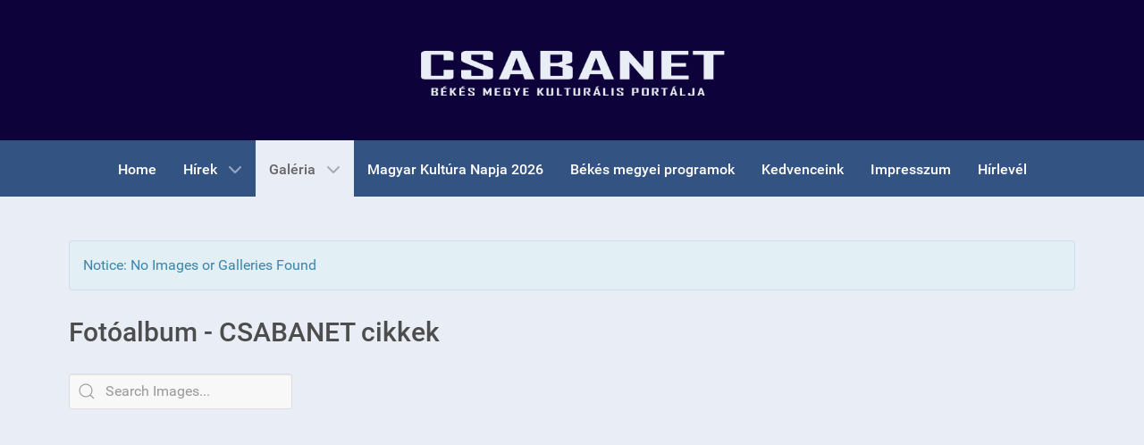

--- FILE ---
content_type: text/html; charset=utf-8
request_url: https://csabanet.hu/galeria?igtags=field&i=dsc00167
body_size: 3788
content:
                    <!DOCTYPE html>
<html lang="hu-HU" dir="ltr">
        
<head>
    
            <meta name="viewport" content="width=device-width, initial-scale=1.0">
        <meta http-equiv="X-UA-Compatible" content="IE=edge" />
        

        
            
         <meta charset="utf-8">
	<meta name="description" content="CSABANET - Békés Megye Kulturális Portálja">
	<meta name="generator" content="MYOB">
	<title>Fotóalbum - CSABANET cikkek - CSABANET - Békés Megye Kulturális Portálja</title>

    <link href="/media/com_igallery/css/lib-42.css?3fcb00" rel="stylesheet">
	<link href="/media/com_igallery/css/ignitegallery-42.css?3fcb00" rel="stylesheet">
	<link href="/media/vendor/joomla-custom-elements/css/joomla-alert.min.css?0.2.0" rel="stylesheet">
	<link href="/media/gantry5/engines/nucleus/css-compiled/nucleus.css" rel="stylesheet">
	<link href="/templates/g5_hydrogen/custom/css-compiled/hydrogen_12.css" rel="stylesheet">
	<link href="/media/gantry5/engines/nucleus/css-compiled/bootstrap5.css" rel="stylesheet">
	<link href="/media/system/css/joomla-fontawesome.min.css" rel="stylesheet">
	<link href="/media/plg_system_debug/css/debug.css" rel="stylesheet">
	<link href="/media/gantry5/assets/css/font-awesome.min.css" rel="stylesheet">
	<link href="/templates/g5_hydrogen/custom/css-compiled/hydrogen-joomla_12.css" rel="stylesheet">
	<link href="/templates/g5_hydrogen/custom/css-compiled/custom_12.css" rel="stylesheet">

    <script src="/media/vendor/jquery/js/jquery.min.js?3.7.1"></script>
	<script src="/media/com_igallery/js/lib-42.js?3fcb00"></script>
	<script src="/media/com_igallery/js/ignitegallery-42.js?3fcb00"></script>
	<script type="application/json" class="joomla-script-options new">{"joomla.jtext":{"ERROR":"Hiba","MESSAGE":"Üzenet","NOTICE":"Megjegyzés","WARNING":"Figyelmeztetés","JCLOSE":"Bezárás","JOK":"Rendben","JOPEN":"Megnyitás"},"system.paths":{"root":"","rootFull":"https://csabanet.hu/","base":"","baseFull":"https://csabanet.hu/"},"csrf.token":"0b4a9e3b982661945bcfb3d2e9675485"}</script>
	<script src="/media/system/js/core.min.js?2cb912"></script>
	<script src="/media/system/js/messages.min.js?9a4811" type="module"></script>
	<meta property="og:title" content="Fotóalbum - CSABANET cikkek" />

    
                    <script async src="https://pagead2.googlesyndication.com/pagead/js/adsbygoogle.js?client=ca-pub-0126388915332772"
     crossorigin="anonymous"></script>
<!-- Global site tag (gtag.js) - Google Analytics -->
<script async src="https://www.googletagmanager.com/gtag/js?id=G-T6NGYH8PCX"></script>
<script>
  window.dataLayer = window.dataLayer || [];
  function gtag(){dataLayer.push(arguments);}
  gtag('js', new Date());

  gtag('config', 'G-T6NGYH8PCX');
</script>

<!-- Meta Pixel Code -->
<script>
!function(f,b,e,v,n,t,s)
{if(f.fbq)return;n=f.fbq=function(){n.callMethod?
n.callMethod.apply(n,arguments):n.queue.push(arguments)};
if(!f._fbq)f._fbq=n;n.push=n;n.loaded=!0;n.version='2.0';
n.queue=[];t=b.createElement(e);t.async=!0;
t.src=v;s=b.getElementsByTagName(e)[0];
s.parentNode.insertBefore(t,s)}(window, document,'script',
'https://connect.facebook.net/en_US/fbevents.js');
fbq('init', '1245978726477046');
fbq('track', 'PageView');
</script>
<noscript><img height="1" width="1" style="display:none"
src="https://www.facebook.com/tr?id=1245978726477046&ev=PageView&noscript=1"
/></noscript>
<!-- End Meta Pixel Code -->
            
</head>

    <body class="gantry site com_igallery view-category no-layout no-task dir-ltr itemid-241 outline-12 g-offcanvas-left g-default g-style-preset2">
        
                    

        <div id="g-offcanvas"  data-g-offcanvas-swipe="1" data-g-offcanvas-css3="1">
                        <div class="g-grid">                        

        <div class="g-block size-100">
             <div id="mobile-menu-2947-particle" class="g-content g-particle">            <div id="g-mobilemenu-container" data-g-menu-breakpoint="48rem"></div>
            </div>
        </div>
            </div>
    </div>
        <div id="g-page-surround">
            <div class="g-offcanvas-hide g-offcanvas-toggle" role="navigation" data-offcanvas-toggle aria-controls="g-offcanvas" aria-expanded="false"><i class="fa fa-fw fa-bars"></i></div>                        

                                                        
                <header id="g-header">
                <div class="g-container">                                <div class="g-grid">                        

        <div class="g-block size-33">
             <div class="spacer"></div>
        </div>
                    

        <div class="g-block size-34">
             <div id="logo-4902-particle" class="g-content g-particle">            <a href="/" target="_self" title="CSABANET - Békés Megye Kulturális Portálja" aria-label="CSABANET - Békés Megye Kulturális Portálja" rel="home" >
                        <img src="/images/sablon/csabanet_uj_003_vegleges_1000_300.png"  alt="CSABANET - Békés Megye Kulturális Portálja" />
            </a>
            </div>
        </div>
                    

        <div class="g-block size-33">
             <div class="spacer"></div>
        </div>
            </div>
            </div>
        
    </header>
                                                    
                <section id="g-navigation">
                <div class="g-container">                                <div class="g-grid">                        

        <div class="g-block size-100">
             <div id="menu-4106-particle" class="g-content g-particle">            <nav class="g-main-nav" data-g-hover-expand="true">
        <ul class="g-toplevel">
                                                                                                                
        
                
        
                
        
        <li class="g-menu-item g-menu-item-type-component g-menu-item-101 g-standard  ">
                            <a class="g-menu-item-container" href="/">
                                                                <span class="g-menu-item-content">
                                    <span class="g-menu-item-title">Home</span>
            
                    </span>
                                                </a>
                                </li>
    
                                                                                                
        
                
        
                
        
        <li class="g-menu-item g-menu-item-type-component g-menu-item-106 g-parent g-standard g-menu-item-link-parent ">
                            <a class="g-menu-item-container" href="/hirek">
                                                                <span class="g-menu-item-content">
                                    <span class="g-menu-item-title">Hírek</span>
            
                    </span>
                    <span class="g-menu-parent-indicator" data-g-menuparent=""></span>                            </a>
                                                                            <ul class="g-dropdown g-inactive g-fade g-dropdown-right">
            <li class="g-dropdown-column">
                        <div class="g-grid">
                        <div class="g-block size-100">
            <ul class="g-sublevel">
                <li class="g-level-1 g-go-back">
                    <a class="g-menu-item-container" href="#" data-g-menuparent=""><span>Back</span></a>
                </li>
                                                                                                                    
        
                
        
                
        
        <li class="g-menu-item g-menu-item-type-component g-menu-item-218  ">
                            <a class="g-menu-item-container" href="/hirek/kitekinto">
                                                                <span class="g-menu-item-content">
                                    <span class="g-menu-item-title">Kitekintő</span>
            
                    </span>
                                                </a>
                                </li>
    
                                                                                                
        
                
        
                
        
        <li class="g-menu-item g-menu-item-type-component g-menu-item-234  ">
                            <a class="g-menu-item-container" href="/hirek/evfordulo">
                                                                <span class="g-menu-item-content">
                                    <span class="g-menu-item-title">Évforduló</span>
            
                    </span>
                                                </a>
                                </li>
    
                                                                                                
        
                
        
                
        
        <li class="g-menu-item g-menu-item-type-component g-menu-item-246  ">
                            <a class="g-menu-item-container" href="/hirek/konyvajanlo">
                                                                <span class="g-menu-item-content">
                                    <span class="g-menu-item-title">Könyvajánló</span>
            
                    </span>
                                                </a>
                                </li>
    
                                                                                                
        
                
        
                
        
        <li class="g-menu-item g-menu-item-type-component g-menu-item-247  ">
                            <a class="g-menu-item-container" href="/hirek/kek-bolygo">
                                                                <span class="g-menu-item-content">
                                    <span class="g-menu-item-title">Kék Bolygó</span>
            
                    </span>
                                                </a>
                                </li>
    
                                                                                                
        
                
        
                
        
        <li class="g-menu-item g-menu-item-type-component g-menu-item-242  ">
                            <a class="g-menu-item-container" href="/hirek/palyazat">
                                                                <span class="g-menu-item-content">
                                    <span class="g-menu-item-title">Pályázat</span>
            
                    </span>
                                                </a>
                                </li>
    
                                                                                                
        
                
        
                
        
        <li class="g-menu-item g-menu-item-type-component g-menu-item-102  ">
                            <a class="g-menu-item-container" href="/hirek/regi-csabanet-archivum-2002-2014">
                                                                <span class="g-menu-item-content">
                                    <span class="g-menu-item-title">Archívum (2002-2014)</span>
            
                    </span>
                                                </a>
                                </li>
    
    
            </ul>
        </div>
            </div>

            </li>
        </ul>
            </li>
    
                                                                                                
        
                
        
                
        
        <li class="g-menu-item g-menu-item-type-component g-menu-item-241 g-parent active g-standard g-menu-item-link-parent ">
                            <a class="g-menu-item-container" href="/galeria" title="GALÉRIA - CSABANET">
                                                                <span class="g-menu-item-content">
                                    <span class="g-menu-item-title">Galéria</span>
            
                    </span>
                    <span class="g-menu-parent-indicator" data-g-menuparent=""></span>                            </a>
                                                                            <ul class="g-dropdown g-inactive g-fade g-dropdown-right">
            <li class="g-dropdown-column">
                        <div class="g-grid">
                        <div class="g-block size-100">
            <ul class="g-sublevel">
                <li class="g-level-1 g-go-back">
                    <a class="g-menu-item-container" href="#" data-g-menuparent=""><span>Back</span></a>
                </li>
                                                                                                                    
        
                
        
                
        
        <li class="g-menu-item g-menu-item-type-component g-menu-item-245  ">
                            <a class="g-menu-item-container" href="/galeria/videok">
                                                                <span class="g-menu-item-content">
                                    <span class="g-menu-item-title">Videók</span>
            
                    </span>
                                                </a>
                                </li>
    
    
            </ul>
        </div>
            </div>

            </li>
        </ul>
            </li>
    
                                                                                                
        
                
        
                
        
        <li class="g-menu-item g-menu-item-type-component g-menu-item-320 g-standard  ">
                            <a class="g-menu-item-container" href="/magyar-kultura-napja-2026">
                                                                <span class="g-menu-item-content">
                                    <span class="g-menu-item-title">Magyar Kultúra Napja 2026</span>
            
                    </span>
                                                </a>
                                </li>
    
                                                                                                
        
                
        
                
        
        <li class="g-menu-item g-menu-item-type-component g-menu-item-319 g-standard  ">
                            <a class="g-menu-item-container" href="/bekes-megyei-programok-2026">
                                                                <span class="g-menu-item-content">
                                    <span class="g-menu-item-title">Békés megyei programok</span>
            
                    </span>
                                                </a>
                                </li>
    
                                                                                                
        
                
        
                
        
        <li class="g-menu-item g-menu-item-type-component g-menu-item-271 g-standard  ">
                            <a class="g-menu-item-container" href="/kedvenceink-kedvenc-irasaink">
                                                                <span class="g-menu-item-content">
                                    <span class="g-menu-item-title">Kedvenceink</span>
            
                    </span>
                                                </a>
                                </li>
    
                                                                                                
        
                
        
                
        
        <li class="g-menu-item g-menu-item-type-component g-menu-item-233 g-standard  ">
                            <a class="g-menu-item-container" href="/impresszum">
                                                                <span class="g-menu-item-content">
                                    <span class="g-menu-item-title">Impresszum</span>
            
                    </span>
                                                </a>
                                </li>
    
                                                                                                
        
                
        
                
        
        <li class="g-menu-item g-menu-item-type-component g-menu-item-270 g-standard  ">
                            <a class="g-menu-item-container" href="/hirlevel">
                                                                <span class="g-menu-item-content">
                                    <span class="g-menu-item-title">Hírlevél</span>
            
                    </span>
                                                </a>
                                </li>
    
    
        </ul>
    </nav>
            </div>
        </div>
            </div>
            </div>
        
    </section>
                                                    
                <main id="g-main">
                <div class="g-container">                                <div class="g-grid">                        

        <div class="g-block size-100">
             <div class="g-system-messages">
                                            <div id="system-message-container" aria-live="polite"></div>

            
    </div>
        </div>
            </div>
                            <div class="g-grid">                        

        <div class="g-block size-100">
             <div class="g-content">
                                                            <div class="platform-content container"><div class="row"><div class="col"><div class="alert alert-info"><div class="alert-message">Notice: No Images or Galleries Found</div></div>


<div id="gallery-scope-5" class="igui-scope ig-main-scope-wrapper profile-1 ig-notphone" data-vref="5.08"
>

    
    <h2 class="igallery_title">Fotóalbum - CSABANET cikkek</h2>


    
<script type="text/javascript">
jQuery(document).ready(function()
{
    jQuery('#ig-search-form').submit(function(e)
    {
        e.preventDefault(e);
        var tags = jQuery('#igallery_searchword').val();
        var tagsClean=tags.trim();if(tagsClean.includes(' ')){tagsClean = tags.replace(" ", ",")+','+tags;}
        var newLocation = '/galeria?view=tags&amp;igtags=' + tagsClean;
        window.location = newLocation.replace(/&amp;/g, "&");
    });
});
</script>

<div class="ig-search igui-width-48-48">

<form action="/index.php" method="get" id="ig-search-form" class="igui-search igui-search-default">
<span data-igui-search-icon></span>
<input name="q" id="igallery_searchword" maxlength="50" class="igui-search-input" type="search" placeholder="Search Images..." size="15" value=""/>
<input type="hidden" name="option" value="com_finder" />
<input type="hidden" name="view" value="search" />
</form>


</div>
<div class="igui-clearfix"></div>





<!--endgallerywrapper-->
</div></div></div></div>
    
            
    </div>
        </div>
            </div>
            </div>
        
    </main>
                                                    
                <footer id="g-footer">
                <div class="g-container">                                <div class="g-grid">                        

        <div class="g-block size-100">
             <div id="custom-7968-particle" class="g-content g-particle">            <center><a href="https://weboldal-készítő.hu/" target="_blank"><img alt="Legyen Önnek is honlapja! Szerkesztette, készítette, tárhely: Weboldal Készítő." title="Legyen Önnek is honlapja! Szerkesztette, készítette, tárhely: Weboldal Készítő." src="/images/sablon/szerkesztette_weboldal_keszito.webp" border="0" /></a></center>
            </div>
        </div>
            </div>
                            <div class="g-grid">                        

        <div class="g-block size-100 center">
             <div id="copyright-4265-particle" class="g-content g-particle">            &copy;
    2002 -     2026
    CSABANET
            </div>
        </div>
            </div>
                            <div class="g-grid">                        

        <div class="g-block size-100">
             <div class="spacer"></div>
        </div>
            </div>
            </div>
        
    </footer>
                                
                        

        </div>
                    

                        <script type="text/javascript" src="/media/gantry5/assets/js/main.js"></script>
    

    

        <link type="text/css" rel="stylesheet" media="all" href="https://d1ursyhqs5x9h1.cloudfront.net/sw/css/iframe-popup1.1.css">
<script type="text/javascript">
var listId = 155147;
var formId = 307547;
var popupWidth = 600;
var popupHeight = 600;
var openAfterMins = 120;
var openAfterSec = 5;
var randomParam = '1737748765158';
var mmDomain = 'salesautopilot.s3.amazonaws.com';
var secure = ('https:' == document.location.protocol)?true:false;
var closeTitle = 'Bezárás';
var maxShow = 2;
var isExit = false;
var isButton = false;
</script>
<script type="text/javascript" src="https://d1ursyhqs5x9h1.cloudfront.net/sw/scripts/mm-exitpopup-1.28.min.js"></script>
    </body>
</html>


--- FILE ---
content_type: text/html; charset=utf-8
request_url: https://www.google.com/recaptcha/api2/aframe
body_size: 258
content:
<!DOCTYPE HTML><html><head><meta http-equiv="content-type" content="text/html; charset=UTF-8"></head><body><script nonce="N02NHJT6YxnUNb-uApP6pg">/** Anti-fraud and anti-abuse applications only. See google.com/recaptcha */ try{var clients={'sodar':'https://pagead2.googlesyndication.com/pagead/sodar?'};window.addEventListener("message",function(a){try{if(a.source===window.parent){var b=JSON.parse(a.data);var c=clients[b['id']];if(c){var d=document.createElement('img');d.src=c+b['params']+'&rc='+(localStorage.getItem("rc::a")?sessionStorage.getItem("rc::b"):"");window.document.body.appendChild(d);sessionStorage.setItem("rc::e",parseInt(sessionStorage.getItem("rc::e")||0)+1);localStorage.setItem("rc::h",'1769094155854');}}}catch(b){}});window.parent.postMessage("_grecaptcha_ready", "*");}catch(b){}</script></body></html>